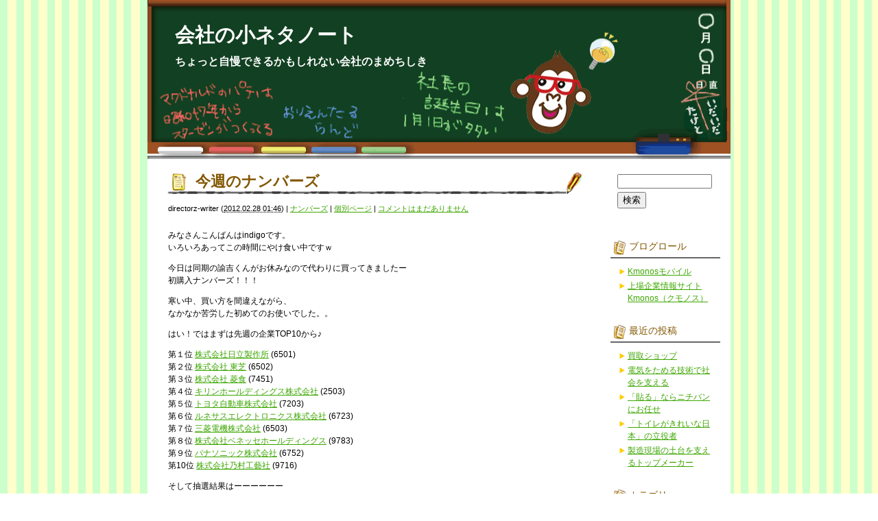

--- FILE ---
content_type: text/html; charset=UTF-8
request_url: https://blog.kmonos.jp/?p=7853
body_size: 29783
content:
<!DOCTYPE html PUBLIC "-//W3C//DTD XHTML 1.0 Transitional//EN" "http://www.w3.org/TR/xhtml1/DTD/xhtml1-transitional.dtd">
<html xmlns="http://www.w3.org/1999/xhtml">

<head profile="http://gmpg.org/xfn/11">
<meta http-equiv="Content-Type" content="text/html; charset=UTF-8" />

<title>会社の小ネタノート  &raquo; Blog Archive   &raquo; 今週のナンバーズ</title>

<meta name="generator" content="WordPress 5.8.12" />

<link rel="stylesheet" href="https://blog.kmonos.jp/wp-content/themes/kmonos/style.css" type="text/css" media="screen" />
<link rel="alternate" type="application/rss+xml" title="会社の小ネタノート RSS Feed" href="https://blog.kmonos.jp/?feed=rss2" />
<link rel="pingback" href="https://blog.kmonos.jp/xmlrpc.php" />

<rdf:RDF xmlns:rdf="http://www.w3.org/1999/02/22-rdf-syntax-ns#"
			xmlns:dc="http://purl.org/dc/elements/1.1/"
			xmlns:trackback="http://madskills.com/public/xml/rss/module/trackback/">
		<rdf:Description rdf:about="https://blog.kmonos.jp/?p=7853"
    dc:identifier="https://blog.kmonos.jp/?p=7853"
    dc:title="今週のナンバーズ"
    trackback:ping="http://blog.kmonos.jp/wp-trackback.php?p=7853" />
</rdf:RDF>
<meta name='robots' content='max-image-preview:large' />
<link rel='dns-prefetch' href='//s.w.org' />
<link rel="alternate" type="application/rss+xml" title="会社の小ネタノート &raquo; 今週のナンバーズ のコメントのフィード" href="https://blog.kmonos.jp/?feed=rss2&#038;p=7853" />
		<script type="text/javascript">
			window._wpemojiSettings = {"baseUrl":"https:\/\/s.w.org\/images\/core\/emoji\/13.1.0\/72x72\/","ext":".png","svgUrl":"https:\/\/s.w.org\/images\/core\/emoji\/13.1.0\/svg\/","svgExt":".svg","source":{"concatemoji":"https:\/\/blog.kmonos.jp\/wp-includes\/js\/wp-emoji-release.min.js?ver=5.8.12"}};
			!function(e,a,t){var n,r,o,i=a.createElement("canvas"),p=i.getContext&&i.getContext("2d");function s(e,t){var a=String.fromCharCode;p.clearRect(0,0,i.width,i.height),p.fillText(a.apply(this,e),0,0);e=i.toDataURL();return p.clearRect(0,0,i.width,i.height),p.fillText(a.apply(this,t),0,0),e===i.toDataURL()}function c(e){var t=a.createElement("script");t.src=e,t.defer=t.type="text/javascript",a.getElementsByTagName("head")[0].appendChild(t)}for(o=Array("flag","emoji"),t.supports={everything:!0,everythingExceptFlag:!0},r=0;r<o.length;r++)t.supports[o[r]]=function(e){if(!p||!p.fillText)return!1;switch(p.textBaseline="top",p.font="600 32px Arial",e){case"flag":return s([127987,65039,8205,9895,65039],[127987,65039,8203,9895,65039])?!1:!s([55356,56826,55356,56819],[55356,56826,8203,55356,56819])&&!s([55356,57332,56128,56423,56128,56418,56128,56421,56128,56430,56128,56423,56128,56447],[55356,57332,8203,56128,56423,8203,56128,56418,8203,56128,56421,8203,56128,56430,8203,56128,56423,8203,56128,56447]);case"emoji":return!s([10084,65039,8205,55357,56613],[10084,65039,8203,55357,56613])}return!1}(o[r]),t.supports.everything=t.supports.everything&&t.supports[o[r]],"flag"!==o[r]&&(t.supports.everythingExceptFlag=t.supports.everythingExceptFlag&&t.supports[o[r]]);t.supports.everythingExceptFlag=t.supports.everythingExceptFlag&&!t.supports.flag,t.DOMReady=!1,t.readyCallback=function(){t.DOMReady=!0},t.supports.everything||(n=function(){t.readyCallback()},a.addEventListener?(a.addEventListener("DOMContentLoaded",n,!1),e.addEventListener("load",n,!1)):(e.attachEvent("onload",n),a.attachEvent("onreadystatechange",function(){"complete"===a.readyState&&t.readyCallback()})),(n=t.source||{}).concatemoji?c(n.concatemoji):n.wpemoji&&n.twemoji&&(c(n.twemoji),c(n.wpemoji)))}(window,document,window._wpemojiSettings);
		</script>
		<style type="text/css">
img.wp-smiley,
img.emoji {
	display: inline !important;
	border: none !important;
	box-shadow: none !important;
	height: 1em !important;
	width: 1em !important;
	margin: 0 .07em !important;
	vertical-align: -0.1em !important;
	background: none !important;
	padding: 0 !important;
}
</style>
	<link rel='stylesheet' id='wp-block-library-css'  href='https://blog.kmonos.jp/wp-includes/css/dist/block-library/style.min.css?ver=5.8.12' type='text/css' media='all' />
<link rel="https://api.w.org/" href="https://blog.kmonos.jp/index.php?rest_route=/" /><link rel="alternate" type="application/json" href="https://blog.kmonos.jp/index.php?rest_route=/wp/v2/posts/7853" /><link rel="EditURI" type="application/rsd+xml" title="RSD" href="https://blog.kmonos.jp/xmlrpc.php?rsd" />
<link rel="wlwmanifest" type="application/wlwmanifest+xml" href="https://blog.kmonos.jp/wp-includes/wlwmanifest.xml" /> 
<meta name="generator" content="WordPress 5.8.12" />
<link rel="canonical" href="https://blog.kmonos.jp/?p=7853" />
<link rel='shortlink' href='https://blog.kmonos.jp/?p=7853' />
<link rel="alternate" type="application/json+oembed" href="https://blog.kmonos.jp/index.php?rest_route=%2Foembed%2F1.0%2Fembed&#038;url=https%3A%2F%2Fblog.kmonos.jp%2F%3Fp%3D7853" />
<link rel="alternate" type="text/xml+oembed" href="https://blog.kmonos.jp/index.php?rest_route=%2Foembed%2F1.0%2Fembed&#038;url=https%3A%2F%2Fblog.kmonos.jp%2F%3Fp%3D7853&#038;format=xml" />

</head>
<body class="mt-main-index layout-wt">
<div id="container">
<div id="container-inner">

	<div id="header">
	<div id="header-inner">
		<div id="header-content">
				<div id="header-name"><a href="http://blog.kmonos.jp/">会社の小ネタノート</a></div>
		<div id="header-description">ちょっと自慢できるかもしれない会社のまめちしき</div>
				</div>
	</div>
	</div>
	
	<div id="content">
	<div id="content-inner">


<div id="alpha">
<div id="alpha-inner">

<!-- メインエリア -->
	

<div id="entry-7853" class="entry-asset asset hentry">
	<div class="asset-header">
		<h1 id="page-title" class="asset-name entry-title"><a href="https://blog.kmonos.jp/?p=7853">今週のナンバーズ</a></h1>
	
		<div class="asset-meta">
			<span class="byline vcard">
			<address class="vcard author">directorz-writer</address> (<abbr class="published" title="2012.02.2801:46">2012.02.28&nbsp;01:46</abbr>)
			</span>
			<span class="separator">|</span> <a href="https://blog.kmonos.jp/?cat=139" rel="category">ナンバーズ</a>			| <a class="permalink" rel="bookmark" href="https://blog.kmonos.jp/?p=7853">個別ページ</a>
			 | <a href="https://blog.kmonos.jp/?p=7853#respond">コメントはまだありません</a>					</div>
	
	</div>
	<div class="asset-content entry-content">
	
		<div class="asset-body">
		<p>みなさんこんばんはindigoです。<br />
いろいろあってこの時間にやけ食い中ですｗ</p>
<p>今日は同期の諭吉くんがお休みなので代わりに買ってきましたー<br />
初購入ナンバーズ！！！</p>
<p>寒い中、買い方を間違えながら、<br />
なかなか苦労した初めてのお使いでした。。</p>
<p>はい！ではまずは先週の企業TOP10から♪</p>
<p>第１位 <a href="https://kmonos.jp/6501.html">株式会社日立製作所</a> (6501)<br />
第２位 <a href="https://kmonos.jp/6502.html">株式会社 東芝</a> (6502)<br />
第３位 <a href="https://kmonos.jp/7451.html">株式会社 菱食</a> (7451)<br />
第４位 <a href="https://kmonos.jp/2503.html">キリンホールディングス株式会社</a> (2503)<br />
第５位 <a href="https://kmonos.jp/7203.html">トヨタ自動車株式会社</a> (7203)<br />
第６位 <a href="https://kmonos.jp/6723.html">ルネサスエレクトロニクス株式会社</a> (6723)<br />
第７位 <a href="https://kmonos.jp/6503.html">三菱電機株式会社</a> (6503)<br />
第８位 <a href="https://kmonos.jp/9783.html">株式会社ベネッセホールディングス</a> (9783)<br />
第９位 <a href="https://kmonos.jp/6752.html">パナソニック株式会社</a> (6752)<br />
第10位 <a href="https://kmonos.jp/9716.html">株式会社乃村工藝社</a> (9716)</p>
<p>そして抽選結果はーーーーーー</p>
<p>2019</p>
<p>うん。はい。はい残念でした。。。</p>
<p>また来週期待しましょう♪</p>
<p>ではでは～</p>
		</div>
	
	</div>
	<div class="asset-footer">
		<div class="entry-categories">
		<h4 class="entry-categories-header">カテゴリ<span class="delimiter">:</span></h4>
			<ul class="entry-categories-list">
			<li class="entry-category"><a href="https://blog.kmonos.jp/?cat=139" rel="category">ナンバーズ</a></li>
			</ul>
		</div>
	</div>


</div>




</div>
</div>

<!-- サイドバー -->

<div id="beta">
<div id="beta-inner">

	<div id="search-2" class="widget_search widget"><div id="search" class="widget_search widget">
<form method="get" id="searchform" action="https://blog.kmonos.jp/">
<div>
<input type="text" value="" name="s" id="s" class="t" />
<br/>
<input type="submit" accesskey="4" id="searchsubmit" value="検索" />
</div>
</form>
</div>
</div><div id="linkcat-2" class="widget_links widget"><h3 class="widget-header">ブログロール</h3>
	<ul class='xoxo blogroll'>
<li><a href="http://m.kmonos.jp">Kmonosモバイル</a></li>
<li><a href="http://kmonos.jp/" title="Kmonos.jpは上場企業の情報をお知らせするサイトです。">上場企業情報サイトKmonos（クモノス）</a></li>

	</ul>
</div>

		<div id="recent-posts-2" class="widget_recent_entries widget">
		<h3 class="widget-header">最近の投稿</h3>
		<ul>
											<li>
					<a href="https://blog.kmonos.jp/?p=25675">買取ショップ</a>
									</li>
											<li>
					<a href="https://blog.kmonos.jp/?p=25673">電気をためる技術で社会を支える</a>
									</li>
											<li>
					<a href="https://blog.kmonos.jp/?p=25671">「貼る」ならニチバンにお任せ</a>
									</li>
											<li>
					<a href="https://blog.kmonos.jp/?p=25668">「トイレがきれいな日本」の立役者</a>
									</li>
											<li>
					<a href="https://blog.kmonos.jp/?p=25666">製造現場の土台を支えるトップメーカー</a>
									</li>
					</ul>

		</div><div id="categories-2" class="widget_categories widget"><h3 class="widget-header">カテゴリー</h3>
			<ul>
					<li class="cat-item cat-item-75"><a href="https://blog.kmonos.jp/?cat=75">お知らせ</a>
</li>
	<li class="cat-item cat-item-295"><a href="https://blog.kmonos.jp/?cat=295">イベント</a>
</li>
	<li class="cat-item cat-item-229"><a href="https://blog.kmonos.jp/?cat=229">エコ</a>
</li>
	<li class="cat-item cat-item-760"><a href="https://blog.kmonos.jp/?cat=760">グルメ</a>
</li>
	<li class="cat-item cat-item-138"><a href="https://blog.kmonos.jp/?cat=138">サッカー</a>
</li>
	<li class="cat-item cat-item-642"><a href="https://blog.kmonos.jp/?cat=642">サービス</a>
</li>
	<li class="cat-item cat-item-626"><a href="https://blog.kmonos.jp/?cat=626">スポーツ</a>
</li>
	<li class="cat-item cat-item-51"><a href="https://blog.kmonos.jp/?cat=51">テレビ</a>
</li>
	<li class="cat-item cat-item-139"><a href="https://blog.kmonos.jp/?cat=139">ナンバーズ</a>
</li>
	<li class="cat-item cat-item-1119"><a href="https://blog.kmonos.jp/?cat=1119">ライフスタイル</a>
</li>
	<li class="cat-item cat-item-226"><a href="https://blog.kmonos.jp/?cat=226">ランキング</a>
</li>
	<li class="cat-item cat-item-863"><a href="https://blog.kmonos.jp/?cat=863">ロゴ</a>
</li>
	<li class="cat-item cat-item-141"><a href="https://blog.kmonos.jp/?cat=141">社長</a>
</li>
	<li class="cat-item cat-item-227"><a href="https://blog.kmonos.jp/?cat=227">社長うらない</a>
</li>
	<li class="cat-item cat-item-225"><a href="https://blog.kmonos.jp/?cat=225">社名シリーズ</a>
</li>
	<li class="cat-item cat-item-877"><a href="https://blog.kmonos.jp/?cat=877">社歌</a>
</li>
	<li class="cat-item cat-item-228"><a href="https://blog.kmonos.jp/?cat=228">社会貢献</a>
</li>
	<li class="cat-item cat-item-1123"><a href="https://blog.kmonos.jp/?cat=1123">経営</a>
</li>
	<li class="cat-item cat-item-473"><a href="https://blog.kmonos.jp/?cat=473">製品</a>
</li>
	<li class="cat-item cat-item-2100"><a href="https://blog.kmonos.jp/?cat=2100">再開発</a>
</li>
	<li class="cat-item cat-item-684"><a href="https://blog.kmonos.jp/?cat=684">地域</a>
</li>
	<li class="cat-item cat-item-439"><a href="https://blog.kmonos.jp/?cat=439">実験</a>
</li>
	<li class="cat-item cat-item-137"><a href="https://blog.kmonos.jp/?cat=137">小ネタ！</a>
</li>
	<li class="cat-item cat-item-239"><a href="https://blog.kmonos.jp/?cat=239">工場見学</a>
</li>
	<li class="cat-item cat-item-868"><a href="https://blog.kmonos.jp/?cat=868">店名・サービスの由来</a>
</li>
	<li class="cat-item cat-item-834"><a href="https://blog.kmonos.jp/?cat=834">役員</a>
</li>
	<li class="cat-item cat-item-2103"><a href="https://blog.kmonos.jp/?cat=2103">旅行</a>
</li>
	<li class="cat-item cat-item-856"><a href="https://blog.kmonos.jp/?cat=856">日本初</a>
</li>
	<li class="cat-item cat-item-663"><a href="https://blog.kmonos.jp/?cat=663">有報ミス</a>
</li>
	<li class="cat-item cat-item-1"><a href="https://blog.kmonos.jp/?cat=1">未分類</a>
</li>
	<li class="cat-item cat-item-659"><a href="https://blog.kmonos.jp/?cat=659">株主優待</a>
</li>
	<li class="cat-item cat-item-770"><a href="https://blog.kmonos.jp/?cat=770">業界地図</a>
</li>
	<li class="cat-item cat-item-247"><a href="https://blog.kmonos.jp/?cat=247">業界小ネタ</a>
</li>
	<li class="cat-item cat-item-554"><a href="https://blog.kmonos.jp/?cat=554">歴史・沿革</a>
</li>
	<li class="cat-item cat-item-252"><a href="https://blog.kmonos.jp/?cat=252">上場企業豆知識</a>
</li>
	<li class="cat-item cat-item-2094"><a href="https://blog.kmonos.jp/?cat=2094">世界ニュース</a>
</li>
	<li class="cat-item cat-item-1061"><a href="https://blog.kmonos.jp/?cat=1061">世界初</a>
</li>
			</ul>

			</div><div id="archives-2" class="widget_archive widget"><h3 class="widget-header">アーカイブ</h3>
			<ul>
					<li><a href='https://blog.kmonos.jp/?m=202601'>2026年1月</a></li>
	<li><a href='https://blog.kmonos.jp/?m=202512'>2025年12月</a></li>
	<li><a href='https://blog.kmonos.jp/?m=202511'>2025年11月</a></li>
	<li><a href='https://blog.kmonos.jp/?m=202510'>2025年10月</a></li>
	<li><a href='https://blog.kmonos.jp/?m=202509'>2025年9月</a></li>
	<li><a href='https://blog.kmonos.jp/?m=202508'>2025年8月</a></li>
	<li><a href='https://blog.kmonos.jp/?m=202507'>2025年7月</a></li>
	<li><a href='https://blog.kmonos.jp/?m=202506'>2025年6月</a></li>
	<li><a href='https://blog.kmonos.jp/?m=202505'>2025年5月</a></li>
	<li><a href='https://blog.kmonos.jp/?m=202504'>2025年4月</a></li>
	<li><a href='https://blog.kmonos.jp/?m=202503'>2025年3月</a></li>
	<li><a href='https://blog.kmonos.jp/?m=202502'>2025年2月</a></li>
	<li><a href='https://blog.kmonos.jp/?m=202501'>2025年1月</a></li>
	<li><a href='https://blog.kmonos.jp/?m=202412'>2024年12月</a></li>
	<li><a href='https://blog.kmonos.jp/?m=202411'>2024年11月</a></li>
	<li><a href='https://blog.kmonos.jp/?m=202410'>2024年10月</a></li>
	<li><a href='https://blog.kmonos.jp/?m=202409'>2024年9月</a></li>
	<li><a href='https://blog.kmonos.jp/?m=202408'>2024年8月</a></li>
	<li><a href='https://blog.kmonos.jp/?m=202407'>2024年7月</a></li>
	<li><a href='https://blog.kmonos.jp/?m=202406'>2024年6月</a></li>
	<li><a href='https://blog.kmonos.jp/?m=202405'>2024年5月</a></li>
	<li><a href='https://blog.kmonos.jp/?m=202404'>2024年4月</a></li>
	<li><a href='https://blog.kmonos.jp/?m=202403'>2024年3月</a></li>
	<li><a href='https://blog.kmonos.jp/?m=202402'>2024年2月</a></li>
	<li><a href='https://blog.kmonos.jp/?m=202401'>2024年1月</a></li>
	<li><a href='https://blog.kmonos.jp/?m=202312'>2023年12月</a></li>
	<li><a href='https://blog.kmonos.jp/?m=202311'>2023年11月</a></li>
	<li><a href='https://blog.kmonos.jp/?m=202310'>2023年10月</a></li>
	<li><a href='https://blog.kmonos.jp/?m=202309'>2023年9月</a></li>
	<li><a href='https://blog.kmonos.jp/?m=202308'>2023年8月</a></li>
	<li><a href='https://blog.kmonos.jp/?m=202307'>2023年7月</a></li>
	<li><a href='https://blog.kmonos.jp/?m=202306'>2023年6月</a></li>
	<li><a href='https://blog.kmonos.jp/?m=202305'>2023年5月</a></li>
	<li><a href='https://blog.kmonos.jp/?m=202304'>2023年4月</a></li>
	<li><a href='https://blog.kmonos.jp/?m=202303'>2023年3月</a></li>
	<li><a href='https://blog.kmonos.jp/?m=202302'>2023年2月</a></li>
	<li><a href='https://blog.kmonos.jp/?m=202301'>2023年1月</a></li>
	<li><a href='https://blog.kmonos.jp/?m=202212'>2022年12月</a></li>
	<li><a href='https://blog.kmonos.jp/?m=202211'>2022年11月</a></li>
	<li><a href='https://blog.kmonos.jp/?m=202210'>2022年10月</a></li>
	<li><a href='https://blog.kmonos.jp/?m=202209'>2022年9月</a></li>
	<li><a href='https://blog.kmonos.jp/?m=202208'>2022年8月</a></li>
	<li><a href='https://blog.kmonos.jp/?m=202207'>2022年7月</a></li>
	<li><a href='https://blog.kmonos.jp/?m=202206'>2022年6月</a></li>
	<li><a href='https://blog.kmonos.jp/?m=202205'>2022年5月</a></li>
	<li><a href='https://blog.kmonos.jp/?m=202204'>2022年4月</a></li>
	<li><a href='https://blog.kmonos.jp/?m=202203'>2022年3月</a></li>
	<li><a href='https://blog.kmonos.jp/?m=202202'>2022年2月</a></li>
	<li><a href='https://blog.kmonos.jp/?m=202201'>2022年1月</a></li>
	<li><a href='https://blog.kmonos.jp/?m=202112'>2021年12月</a></li>
	<li><a href='https://blog.kmonos.jp/?m=202111'>2021年11月</a></li>
	<li><a href='https://blog.kmonos.jp/?m=202110'>2021年10月</a></li>
	<li><a href='https://blog.kmonos.jp/?m=202109'>2021年9月</a></li>
	<li><a href='https://blog.kmonos.jp/?m=202108'>2021年8月</a></li>
	<li><a href='https://blog.kmonos.jp/?m=202107'>2021年7月</a></li>
	<li><a href='https://blog.kmonos.jp/?m=202106'>2021年6月</a></li>
	<li><a href='https://blog.kmonos.jp/?m=202105'>2021年5月</a></li>
	<li><a href='https://blog.kmonos.jp/?m=202104'>2021年4月</a></li>
	<li><a href='https://blog.kmonos.jp/?m=202103'>2021年3月</a></li>
	<li><a href='https://blog.kmonos.jp/?m=202102'>2021年2月</a></li>
	<li><a href='https://blog.kmonos.jp/?m=202101'>2021年1月</a></li>
	<li><a href='https://blog.kmonos.jp/?m=202012'>2020年12月</a></li>
	<li><a href='https://blog.kmonos.jp/?m=202011'>2020年11月</a></li>
	<li><a href='https://blog.kmonos.jp/?m=202010'>2020年10月</a></li>
	<li><a href='https://blog.kmonos.jp/?m=202009'>2020年9月</a></li>
	<li><a href='https://blog.kmonos.jp/?m=202008'>2020年8月</a></li>
	<li><a href='https://blog.kmonos.jp/?m=202007'>2020年7月</a></li>
	<li><a href='https://blog.kmonos.jp/?m=202006'>2020年6月</a></li>
	<li><a href='https://blog.kmonos.jp/?m=202005'>2020年5月</a></li>
	<li><a href='https://blog.kmonos.jp/?m=202004'>2020年4月</a></li>
	<li><a href='https://blog.kmonos.jp/?m=202003'>2020年3月</a></li>
	<li><a href='https://blog.kmonos.jp/?m=202002'>2020年2月</a></li>
	<li><a href='https://blog.kmonos.jp/?m=202001'>2020年1月</a></li>
	<li><a href='https://blog.kmonos.jp/?m=201912'>2019年12月</a></li>
	<li><a href='https://blog.kmonos.jp/?m=201911'>2019年11月</a></li>
	<li><a href='https://blog.kmonos.jp/?m=201910'>2019年10月</a></li>
	<li><a href='https://blog.kmonos.jp/?m=201909'>2019年9月</a></li>
	<li><a href='https://blog.kmonos.jp/?m=201908'>2019年8月</a></li>
	<li><a href='https://blog.kmonos.jp/?m=201907'>2019年7月</a></li>
	<li><a href='https://blog.kmonos.jp/?m=201906'>2019年6月</a></li>
	<li><a href='https://blog.kmonos.jp/?m=201905'>2019年5月</a></li>
	<li><a href='https://blog.kmonos.jp/?m=201904'>2019年4月</a></li>
	<li><a href='https://blog.kmonos.jp/?m=201903'>2019年3月</a></li>
	<li><a href='https://blog.kmonos.jp/?m=201902'>2019年2月</a></li>
	<li><a href='https://blog.kmonos.jp/?m=201901'>2019年1月</a></li>
	<li><a href='https://blog.kmonos.jp/?m=201812'>2018年12月</a></li>
	<li><a href='https://blog.kmonos.jp/?m=201811'>2018年11月</a></li>
	<li><a href='https://blog.kmonos.jp/?m=201810'>2018年10月</a></li>
	<li><a href='https://blog.kmonos.jp/?m=201809'>2018年9月</a></li>
	<li><a href='https://blog.kmonos.jp/?m=201808'>2018年8月</a></li>
	<li><a href='https://blog.kmonos.jp/?m=201807'>2018年7月</a></li>
	<li><a href='https://blog.kmonos.jp/?m=201806'>2018年6月</a></li>
	<li><a href='https://blog.kmonos.jp/?m=201805'>2018年5月</a></li>
	<li><a href='https://blog.kmonos.jp/?m=201804'>2018年4月</a></li>
	<li><a href='https://blog.kmonos.jp/?m=201803'>2018年3月</a></li>
	<li><a href='https://blog.kmonos.jp/?m=201802'>2018年2月</a></li>
	<li><a href='https://blog.kmonos.jp/?m=201801'>2018年1月</a></li>
	<li><a href='https://blog.kmonos.jp/?m=201712'>2017年12月</a></li>
	<li><a href='https://blog.kmonos.jp/?m=201711'>2017年11月</a></li>
	<li><a href='https://blog.kmonos.jp/?m=201705'>2017年5月</a></li>
	<li><a href='https://blog.kmonos.jp/?m=201704'>2017年4月</a></li>
	<li><a href='https://blog.kmonos.jp/?m=201703'>2017年3月</a></li>
	<li><a href='https://blog.kmonos.jp/?m=201701'>2017年1月</a></li>
	<li><a href='https://blog.kmonos.jp/?m=201612'>2016年12月</a></li>
	<li><a href='https://blog.kmonos.jp/?m=201611'>2016年11月</a></li>
	<li><a href='https://blog.kmonos.jp/?m=201610'>2016年10月</a></li>
	<li><a href='https://blog.kmonos.jp/?m=201609'>2016年9月</a></li>
	<li><a href='https://blog.kmonos.jp/?m=201608'>2016年8月</a></li>
	<li><a href='https://blog.kmonos.jp/?m=201607'>2016年7月</a></li>
	<li><a href='https://blog.kmonos.jp/?m=201606'>2016年6月</a></li>
	<li><a href='https://blog.kmonos.jp/?m=201605'>2016年5月</a></li>
	<li><a href='https://blog.kmonos.jp/?m=201604'>2016年4月</a></li>
	<li><a href='https://blog.kmonos.jp/?m=201603'>2016年3月</a></li>
	<li><a href='https://blog.kmonos.jp/?m=201602'>2016年2月</a></li>
	<li><a href='https://blog.kmonos.jp/?m=201601'>2016年1月</a></li>
	<li><a href='https://blog.kmonos.jp/?m=201512'>2015年12月</a></li>
	<li><a href='https://blog.kmonos.jp/?m=201511'>2015年11月</a></li>
	<li><a href='https://blog.kmonos.jp/?m=201510'>2015年10月</a></li>
	<li><a href='https://blog.kmonos.jp/?m=201509'>2015年9月</a></li>
	<li><a href='https://blog.kmonos.jp/?m=201508'>2015年8月</a></li>
	<li><a href='https://blog.kmonos.jp/?m=201507'>2015年7月</a></li>
	<li><a href='https://blog.kmonos.jp/?m=201506'>2015年6月</a></li>
	<li><a href='https://blog.kmonos.jp/?m=201505'>2015年5月</a></li>
	<li><a href='https://blog.kmonos.jp/?m=201504'>2015年4月</a></li>
	<li><a href='https://blog.kmonos.jp/?m=201503'>2015年3月</a></li>
	<li><a href='https://blog.kmonos.jp/?m=201502'>2015年2月</a></li>
	<li><a href='https://blog.kmonos.jp/?m=201501'>2015年1月</a></li>
	<li><a href='https://blog.kmonos.jp/?m=201412'>2014年12月</a></li>
	<li><a href='https://blog.kmonos.jp/?m=201411'>2014年11月</a></li>
	<li><a href='https://blog.kmonos.jp/?m=201410'>2014年10月</a></li>
	<li><a href='https://blog.kmonos.jp/?m=201409'>2014年9月</a></li>
	<li><a href='https://blog.kmonos.jp/?m=201408'>2014年8月</a></li>
	<li><a href='https://blog.kmonos.jp/?m=201407'>2014年7月</a></li>
	<li><a href='https://blog.kmonos.jp/?m=201406'>2014年6月</a></li>
	<li><a href='https://blog.kmonos.jp/?m=201405'>2014年5月</a></li>
	<li><a href='https://blog.kmonos.jp/?m=201404'>2014年4月</a></li>
	<li><a href='https://blog.kmonos.jp/?m=201403'>2014年3月</a></li>
	<li><a href='https://blog.kmonos.jp/?m=201402'>2014年2月</a></li>
	<li><a href='https://blog.kmonos.jp/?m=201401'>2014年1月</a></li>
	<li><a href='https://blog.kmonos.jp/?m=201312'>2013年12月</a></li>
	<li><a href='https://blog.kmonos.jp/?m=201311'>2013年11月</a></li>
	<li><a href='https://blog.kmonos.jp/?m=201310'>2013年10月</a></li>
	<li><a href='https://blog.kmonos.jp/?m=201309'>2013年9月</a></li>
	<li><a href='https://blog.kmonos.jp/?m=201308'>2013年8月</a></li>
	<li><a href='https://blog.kmonos.jp/?m=201307'>2013年7月</a></li>
	<li><a href='https://blog.kmonos.jp/?m=201306'>2013年6月</a></li>
	<li><a href='https://blog.kmonos.jp/?m=201305'>2013年5月</a></li>
	<li><a href='https://blog.kmonos.jp/?m=201304'>2013年4月</a></li>
	<li><a href='https://blog.kmonos.jp/?m=201303'>2013年3月</a></li>
	<li><a href='https://blog.kmonos.jp/?m=201302'>2013年2月</a></li>
	<li><a href='https://blog.kmonos.jp/?m=201301'>2013年1月</a></li>
	<li><a href='https://blog.kmonos.jp/?m=201212'>2012年12月</a></li>
	<li><a href='https://blog.kmonos.jp/?m=201211'>2012年11月</a></li>
	<li><a href='https://blog.kmonos.jp/?m=201210'>2012年10月</a></li>
	<li><a href='https://blog.kmonos.jp/?m=201209'>2012年9月</a></li>
	<li><a href='https://blog.kmonos.jp/?m=201208'>2012年8月</a></li>
	<li><a href='https://blog.kmonos.jp/?m=201207'>2012年7月</a></li>
	<li><a href='https://blog.kmonos.jp/?m=201206'>2012年6月</a></li>
	<li><a href='https://blog.kmonos.jp/?m=201205'>2012年5月</a></li>
	<li><a href='https://blog.kmonos.jp/?m=201204'>2012年4月</a></li>
	<li><a href='https://blog.kmonos.jp/?m=201203'>2012年3月</a></li>
	<li><a href='https://blog.kmonos.jp/?m=201202'>2012年2月</a></li>
	<li><a href='https://blog.kmonos.jp/?m=201201'>2012年1月</a></li>
	<li><a href='https://blog.kmonos.jp/?m=201112'>2011年12月</a></li>
	<li><a href='https://blog.kmonos.jp/?m=201111'>2011年11月</a></li>
	<li><a href='https://blog.kmonos.jp/?m=201110'>2011年10月</a></li>
	<li><a href='https://blog.kmonos.jp/?m=201109'>2011年9月</a></li>
	<li><a href='https://blog.kmonos.jp/?m=201108'>2011年8月</a></li>
	<li><a href='https://blog.kmonos.jp/?m=201107'>2011年7月</a></li>
	<li><a href='https://blog.kmonos.jp/?m=201106'>2011年6月</a></li>
	<li><a href='https://blog.kmonos.jp/?m=201105'>2011年5月</a></li>
	<li><a href='https://blog.kmonos.jp/?m=201104'>2011年4月</a></li>
	<li><a href='https://blog.kmonos.jp/?m=201103'>2011年3月</a></li>
	<li><a href='https://blog.kmonos.jp/?m=201102'>2011年2月</a></li>
	<li><a href='https://blog.kmonos.jp/?m=201101'>2011年1月</a></li>
	<li><a href='https://blog.kmonos.jp/?m=201012'>2010年12月</a></li>
	<li><a href='https://blog.kmonos.jp/?m=201011'>2010年11月</a></li>
	<li><a href='https://blog.kmonos.jp/?m=201010'>2010年10月</a></li>
	<li><a href='https://blog.kmonos.jp/?m=201009'>2010年9月</a></li>
	<li><a href='https://blog.kmonos.jp/?m=201008'>2010年8月</a></li>
	<li><a href='https://blog.kmonos.jp/?m=201007'>2010年7月</a></li>
	<li><a href='https://blog.kmonos.jp/?m=201006'>2010年6月</a></li>
	<li><a href='https://blog.kmonos.jp/?m=201005'>2010年5月</a></li>
	<li><a href='https://blog.kmonos.jp/?m=200905'>2009年5月</a></li>
	<li><a href='https://blog.kmonos.jp/?m=202601'>0年</a></li>
			</ul>

			</div><div id="pages-2" class="widget_pages widget"><h3 class="widget-header">Kmonos(クモノス)ブログについて</h3>
			<ul>
				<li class="page_item page-item-2"><a href="https://blog.kmonos.jp/?page_id=2">Kmonos（クモノス）ブログについて</a></li>
			</ul>

			</div><div id="calendar-2" class="widget_calendar widget"><div id="calendar_wrap" class="calendar_wrap"><table id="wp-calendar" class="wp-calendar-table">
	<caption>2026年1月</caption>
	<thead>
	<tr>
		<th scope="col" title="月曜日">月</th>
		<th scope="col" title="火曜日">火</th>
		<th scope="col" title="水曜日">水</th>
		<th scope="col" title="木曜日">木</th>
		<th scope="col" title="金曜日">金</th>
		<th scope="col" title="土曜日">土</th>
		<th scope="col" title="日曜日">日</th>
	</tr>
	</thead>
	<tbody>
	<tr>
		<td colspan="3" class="pad">&nbsp;</td><td>1</td><td>2</td><td>3</td><td>4</td>
	</tr>
	<tr>
		<td>5</td><td>6</td><td>7</td><td>8</td><td><a href="https://blog.kmonos.jp/?m=20260109" aria-label="2026年1月9日 に投稿を公開">9</a></td><td>10</td><td>11</td>
	</tr>
	<tr>
		<td>12</td><td>13</td><td>14</td><td>15</td><td><a href="https://blog.kmonos.jp/?m=20260116" aria-label="2026年1月16日 に投稿を公開">16</a></td><td>17</td><td>18</td>
	</tr>
	<tr>
		<td>19</td><td>20</td><td>21</td><td>22</td><td><a href="https://blog.kmonos.jp/?m=20260123" aria-label="2026年1月23日 に投稿を公開">23</a></td><td>24</td><td>25</td>
	</tr>
	<tr>
		<td>26</td><td>27</td><td>28</td><td>29</td><td id="today">30</td><td>31</td>
		<td class="pad" colspan="1">&nbsp;</td>
	</tr>
	</tbody>
	</table><nav aria-label="前と次の月" class="wp-calendar-nav">
		<span class="wp-calendar-nav-prev"><a href="https://blog.kmonos.jp/?m=202512">&laquo; 12月</a></span>
		<span class="pad">&nbsp;</span>
		<span class="wp-calendar-nav-next">&nbsp;</span>
	</nav></div></div><div id="meta-2" class="widget_meta widget"><h3 class="widget-header">メタ情報</h3>
		<ul>
						<li><a href="https://blog.kmonos.jp/wp-login.php">ログイン</a></li>
			<li><a href="https://blog.kmonos.jp/?feed=rss2">投稿フィード</a></li>
			<li><a href="https://blog.kmonos.jp/?feed=comments-rss2">コメントフィード</a></li>

			<li><a href="https://ja.wordpress.org/">WordPress.org</a></li>
		</ul>

		</div>
</div>
</div>
	</div><!--end content-inner-->
	</div><!--end content-->

	<div id="footer">
	<div id="footer-inner">
		<div id="footer-content">
			<div class="widget-powered widget">
			<div class="widget-content">
			会社の小ネタノート All rights reserved.<br />
			Powered by <a href="http://wordpress.org/">WordPress</a><br />
			</div>
			</div>
		</div>
	</div>
	</div>

</div>
</div>
<script type='text/javascript' src='https://blog.kmonos.jp/wp-includes/js/wp-embed.min.js?ver=5.8.12' id='wp-embed-js'></script>
</body>
</html>
